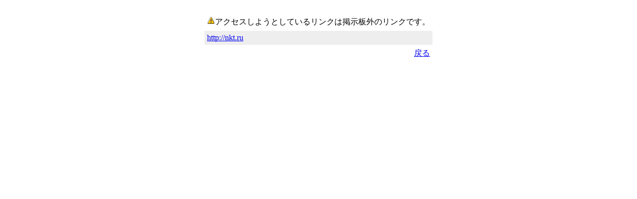

--- FILE ---
content_type: text/html
request_url: https://tootoo.to/op/?redirect=nkt.ru
body_size: 596
content:
<HTML>
<HEAD>
<TITLE>外部リンク</TITLE>
<META HTTP-EQUIV="Content-Type" CONTENT="text/html; charset=Shift_JIS">
<SCRIPT language="JavaScript">
<!--
function PageBack(){ history.back(); }
//-->
</SCRIPT>
</HEAD>
<body>
<br>
<center>
<table cellpadding=5>
<tr><td><img src="../images/c.gif" width=16 height=16 alt="注意">アクセスしようとしているリンクは掲示板外のリンクです。</td></tr>
<tr><td bgcolor=#eeeeee><a href="http://nkt.ru" rel="nofollow">http://nkt.ru</a></td></tr>
<tr><td align=right><A HREF="JavaScript:history.back()">戻る</A></td></tr>
</table>
</center>
</body></html>
